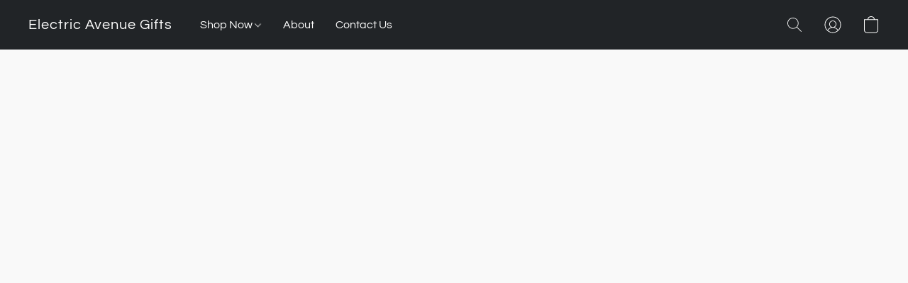

--- FILE ---
content_type: application/javascript
request_url: https://d34ikvsdm2rlij.cloudfront.net/storefront/static/2026/all/apps-startup-bz1v1z93.js
body_size: 10659
content:
const __vite__mapDeps=(i,m=__vite__mapDeps,d=(m.f||(m.f=["./apps-product-browser-page-category-frsuicyk.js","./ecommerce-ng2fpx49.js","./vendor-i1h9sw6l.js","./apps-product-browser-myvrbjiu.js","./shared-kxxwioar.js","./apps-product-browser-page-product-j6xpykm2.js","./apps-product-browser-page-account-favorites-d4plcsog.js","./apps-product-browser-page-account-jpdwtker.js","./apps-product-browser-page-account-subscription-im1sxnkd.js","./apps-product-browser-page-account-reviews-iu0k9zf4.js","./apps-product-browser-page-cart-ciw0hw6j.js","./apps-product-browser-page-checkout-address-fjymjedr.js","./apps-product-browser-page-checkout-delivery-blwdv94r.js","./apps-product-browser-page-checkout-order-confirmation-mbe2mlez.js","./apps-product-browser-page-checkout-order-failure-joebkfpj.js","./apps-product-browser-page-checkout-payment-g6sqk99b.js","./apps-product-browser-page-checkout-result-jqcmyy4g.js","./apps-product-browser-page-checkout-tax-information-bkwua33p.js","./apps-product-browser-page-download-error-gfwanki5.js","./apps-product-browser-page-payment-link-ir2xupvz.js","./apps-product-browser-page-marketing-emails-dsc7k3hx.js","./apps-product-browser-page-pages-iqwla0qc.js","./apps-product-browser-page-repeat-order-wvo3gde9.js","./apps-product-browser-page-search-fww2o511.js","./apps-product-browser-page-sign-in-k1ipxoi3.js"])))=>i.map(i=>d[i]);
import{s as ie,c as Ge,r as Me,A as O,I as j,L as te,B as ct,aG as ut,d as ce,t as We,_ as xe,h as Ye,o as ue,aH as lt,O as dt,p as gt,a as ht,E as St,Y as pt,C as qe,G as _e,H as ft,aI as mt,aJ as _t,aK as Et}from"./vendor-i1h9sw6l.js";import{q as x,es as Tt,bj as le,a7 as Ke,b as yt,et as vt,B as Ct,ab as Rt,dA as It,eu as At,bk as Pt,ev as Y,ew as de,cC as Ot,Y as D,ex as wt,K as Nt,ey as Dt,e as Lt,ez as Ht,cB as Ut,bo as bt,cg as $e,eA as kt,eB as Bt,eC as Vt,eD as Ft,eE as Gt,eF as Mt,eG as Wt,eH as T,dh as xt,eI as Yt,eJ as qt,eK as oe,eL as Kt,eM as re,eN as ne,eO as $t,eP as Ee,eQ as Te,aN as ye,dM as Qt,aJ as I,eR as zt,eS as jt,bz as Qe,R as i,bA as Xt,bS as Jt,eT as Zt,eU as eo,C as to,eV as ve,ak as oo,a$ as ro,G as no,P as so,eW as w,dy as ge,eX as ao,bQ as io,eY as co,eZ as uo,j as lo,k as go}from"./shared-kxxwioar.js";import{n as N,k as ze,o as ho,L as _,g as he,q as So,_ as h,i as po}from"./ecommerce-ng2fpx49.js";function fo(){const{debugOverrides:t}=ie(x()),e=Ge(()=>document.body);(t.value?.shouldHighlightVersion??!1)&&e.value.classList.add(Tt)}function V(t,e,o,r,n){const a=o.storeId,c=Me(e.getValue(a));O(c,(l,S)=>{const d=j(l),p=j(S);te(d,p)||e.setValue(a,d)});const s=r.subscribe(t,l=>{const S=j(c.value);te(S,l)||(c.value=l)});return n(s),c}const A={ON_ISOLATED_SESSION_MODE_CHANGED:"ON_ISOLATED_SESSION_MODE_CHANGED",ON_SESSION_TOKEN_CHANGED:"ON_SESSION_TOKEN_CHANGED",ON_CHECKOUT_INFO_CHANGED:"ON_CART_ID_CHANGED",ON_LEGACY_AUTH_TOKEN_CHANGED:"ON_LEGACY_AUTH_TOKEN_CHANGED"};class mo{channelsNamePrefix;isBlockEvents;channels=new Map;constructor(e,o){this.channelsNamePrefix=`ec-${e}-`,this.isBlockEvents=o,window.addEventListener("beforeunload",()=>{this.channels.forEach(r=>r.close()),this.channels.clear()})}publish(e,o){this.isBlockEvents()||this.getChannel(e)?.postMessage(o)}subscribe(e,o){const r=a=>{this.isBlockEvents()||o(a.data)},n=()=>{this.getChannel(e)?.addEventListener("message",r)};return n(),window.addEventListener("pageshow",n),()=>{this.channels.get(e)?.removeEventListener("message",r)}}getChannel(e){let o=this.channels.get(e);return o===void 0&&(o=new BroadcastChannel(this.createChannelName(e.toString())),this.channels.set(e,o)),o}createChannelName(e){return`${this.channelsNamePrefix}-${e}`}}class je{storage;keyNamePlaceholder;constructor(e,o){this.storage=e,this.keyNamePlaceholder=o}buildKeyName(e){return this.keyNamePlaceholder.replaceAll("{storeId}",e.toString())}getValue(e){try{return this.storage.getItem(this.buildKeyName(e))??void 0}catch{return}}setValue(e,o){try{o===void 0?this.storage.removeItem(this.buildKeyName(e)):this.storage.setItem(this.buildKeyName(e),o)}catch{}}}class Xe extends je{constructor(e){super(window.localStorage,e)}}function _o(t){const e=t;return typeof t=="object"&&t!==null&&(e.id===void 0||typeof e.id=="string")&&typeof e.itemsCount=="number"}class Eo{checkoutInfoStorage;constructor(){this.checkoutInfoStorage=new Xe("ec-{storeId}-checkout")}getValue(e){const o=this.checkoutInfoStorage.getValue(e);if(o!==void 0)try{const r=JSON.parse(o);if(_o(r))return r}catch{}}setValue(e,o){const r=o===void 0?void 0:JSON.stringify(o);this.checkoutInfoStorage.setValue(e,r)}}class Ce{peer;isDisconnected;constructor(e,o){this.peer=e,this.isDisconnected=o}getValue(e){if(!this.isDisconnected())return this.peer.getValue(e)}setValue(e,o){this.isDisconnected()||this.peer.setValue(e,o)}}class se extends je{constructor(e){super(window.sessionStorage,e)}}class To{sessionStorage;constructor(){this.sessionStorage=new se("ec-{storeId}-isolated-session-mode")}getValue(e){return this.sessionStorage.getValue(e)==="true"}setValue(e,o){this.sessionStorage.setValue(e,o===!0?"true":"false")}}class yo{cookieName;expiresDays;constructor(e,o){this.cookieName=e,this.expiresDays=o}buildCookieName(e){return this.cookieName.replaceAll("{storeId}",e.toString())}getValue(e){return N.get(this.buildCookieName(e))}setValue(e,o){if(o===void 0)N.remove(this.buildCookieName(e));else{const r=window.location.protocol==="https:";N.set(this.buildCookieName(e),o,{sameSite:r?"None":"Lax",secure:r,expires:this.expiresDays})}}}const X="testcookie",vo=()=>{const t=window.location.protocol==="https:";try{return N.set(X,"test",{sameSite:t?"None":"Lax",secure:t}),N.get(X)===void 0}catch{return!0}finally{N.remove(X)}};class Co{cookieStorage;localStorage;areCookiesBlocked=!1;constructor(e,o){this.cookieStorage=e,this.localStorage=o,this.areCookiesBlocked=vo()}getValue(e){if(!this.areCookiesBlocked){const o=this.cookieStorage.getValue(e);if(o===void 0){this.localStorage.setValue(e,void 0);return}return o}return this.localStorage.getValue(e)}setValue(e,o){this.areCookiesBlocked?(this.localStorage.setValue(e,o),this.cookieStorage.setValue(e,void 0)):(this.cookieStorage.setValue(e,o),this.localStorage.setValue(e,void 0))}}const J="ec-{storeId}-session",Ro=90;class Io{switchingSyncStorage;sessionStorage;isIsolatedSessionMode;constructor(e){this.switchingSyncStorage=new Co(new yo(J,Ro),new se(J)),this.sessionStorage=new se(J),this.isIsolatedSessionMode=e}getValue(e){return this.currentStorage().getValue(e)}setValue(e,o){this.currentStorage().setValue(e,o)}currentStorage(){return this.isIsolatedSessionMode()?this.sessionStorage:this.switchingSyncStorage}}class q{storeIdToValueMap={};afterSetFn;constructor(e){this.afterSetFn=e}getValue(e){return this.storeIdToValueMap[e]}setValue(e,o){this.storeIdToValueMap[e]!==o&&(this.storeIdToValueMap[e]=o,this.afterSetFn(e,o))}}class Ao extends q{constructor(e){super((o,r)=>{e.publish(A.ON_SESSION_TOKEN_CHANGED,r)})}}class Po extends q{constructor(e){super((o,r)=>{e.publish(A.ON_CHECKOUT_INFO_CHANGED,r)})}}class Oo extends q{constructor(e){super((o,r)=>{e.publish(A.ON_LEGACY_AUTH_TOKEN_CHANGED,r)})}}class F{options;constructor(e){this.options=e}getValue(e){return this.options.inMemoryStorage.getValue(e)??this.options.externalStorage?.getValue(e)}setValue(e,o){this.options.externalStorage?.setValue(e,o),this.options.inMemoryStorage.setValue(e,o)}}const Re="PS";function G(t){if(window.ec?.config?.disable_all_cookies!==!0)return t()}function wo(t,e,o){const r=new q(()=>{}),n=new F({inMemoryStorage:r,externalStorage:G(()=>new To)}),a=()=>n.getValue(t)===!0,c=new Ao(o);c.setValue(t,e);const s=new F({inMemoryStorage:c,externalStorage:G(()=>new Io(a))}),l=new Po(o),S=new F({inMemoryStorage:l,externalStorage:G(()=>new Ce(new Eo,a))}),d=new Oo(o),p=new F({inMemoryStorage:d,externalStorage:G(()=>new Ce(new Xe(`${Re}ecwid__{storeId}${Re}token`),a))});return{storeId:t,isolatedSessionMode:n,sessionToken:s,checkoutInfo:S,legacyAuthToken:p}}function No(t,e,o){return wo(e,o,t)}function Do(t){const e=le(),o=Ke();if(e.sessionStorage!==void 0)throw new Error("useInitStorefrontSessionStorage() must be called only once");const r=[],n=y=>r.push(y);ct(()=>{r.forEach(y=>y())});let a=()=>!1;const c=new mo(t.value.storeId,()=>a()),s=No(c,t.value.storeId,t.value.sessionToken),l=V(A.ON_ISOLATED_SESSION_MODE_CHANGED,s.isolatedSessionMode,s,c,n);a=()=>l.value===!0;const S=V(A.ON_SESSION_TOKEN_CHANGED,s.sessionToken,s,c,n),d=V(A.ON_CHECKOUT_INFO_CHANGED,s.checkoutInfo,s,c,n),p=V(A.ON_LEGACY_AUTH_TOKEN_CHANGED,s.legacyAuthToken,s,c,n),f={storeId:s.storeId,isolatedSessionMode:l,sessionToken:S,checkoutInfo:d,legacyAuthToken:p};o.setSessionStorageOptions(f),e.sessionStorage=f}function Lo(){return{initialDataResult:yt()}}const P={ALL:"ALL",PARTIAL:"PARTIAL",NOTHING:"NOTHING"},Ho="ec_disabled_apps";function Uo(t){switch(t){case"all":return{type:P.ALL};case"none":case"":return{type:P.NOTHING};default:try{const e=JSON.parse(t);return{type:P.PARTIAL,disabledNamespaces:e}}catch{return{type:P.NOTHING}}}}function bo(){const t=ut(Ho,"",{writeDefaults:!1});return Ge(()=>Uo(t.value))}function Je(){const t=le();if(t.datadogRumPromise!==void 0)return vt(t.datadogRumPromise,void 0)}const M={CHECKOUT_ID:"checkoutId",CUSTOMER_ID:"customerId",SESSION_ID:"sessionId",STORE_ID:"storeId"};function ko(){const t=Je();if(t===void 0)return;const e=Ct(),o=Rt(),r=It(o.data);O(t,()=>{t.value!==void 0&&t.value.setGlobalContextProperty(M.STORE_ID,e.storeId)}),O([t,e.sessionToken],()=>{t.value!==void 0&&t.value.setGlobalContextProperty(M.SESSION_ID,At(e.sessionToken.value)??"<no session>")}),O([t,r],()=>{t.value!==void 0&&t.value.setGlobalContextProperty(M.CUSTOMER_ID,r.value??"<no customer>")}),O([t,e.checkoutInfo],()=>{t.value!==void 0&&t.value.setGlobalContextProperty(M.CHECKOUT_ID,e.checkoutInfo.value?.id??"<no checkout>")})}function Bo(t){const e=Je();if(e===void 0)return;const{userTrackingResponse:o,datadogTrackingConsent:r}=Pt(t);O([e,o,r],()=>{e.value!==void 0&&r.value!==void 0&&e.value.setTrackingConsent(r.value)})}const Vo=5e3,Fo=5e3;function Ie(t,e){switch(e.type){case P.ALL:return!1;case P.PARTIAL:return!e.disabledNamespaces.includes(t);case P.NOTHING:case void 0:return!0;default:return D()}}function Go(t){const e=t.apps.filter(s=>t.appsSettings[s]?.script!==void 0),o=e.filter(s=>Ie(s,t.disableLoadingStrategy)),r=t.apps.filter(s=>t.appsSettings[s]?.stylesheet!==void 0),n=r.filter(s=>Ie(s,t.disableLoadingStrategy)),a=o.map(s=>t.appsSettings[s]?.script).filter(s=>s!==void 0).map(s=>ze(s.url,s.isAsync,t.requestContext,t.logger,Vo)),c=n.map(s=>t.appsSettings[s]?.stylesheet).filter(s=>s!==void 0).map(s=>ho(s.url,void 0,Fo,t.requestContext,t.logger));return(e.length>0||r.length>0)&&t.logger.info(_.RESOURCES,"Customize storefront apps",`
`,"With scripts:",{installed:e,allowed:o},`
`,"With stylesheets:",{installed:r,allowed:n}),Promise.allSettled([...a,...c])}function Mo(t,e,o,r,n){if(Y(e.appMode))return Promise.resolve();const a=new Promise((c,s)=>{de(t).then(()=>{const S=Ot(t.value)?.appsSettings.customizeStorefrontApps,d=t.value?.appsSettings;S!==void 0&&d!==void 0?Go({apps:S,appsSettings:d,disableLoadingStrategy:o.value,requestContext:r,logger:n}).then(()=>c()).catch(f=>s(f)):c()})});return a!==void 0?a:Promise.resolve()}function Wo(t,e){Y(e.appMode)||de(t).then(o=>{const r=o?.integrations?.mailchimpSettings?.scriptCode;r!==void 0&&wt(r)})}const xo="https://js.stripe.com/v3/";function Yo(t,e,o,r){Y(e.appMode)||de(t).then(n=>{const a=n.paymentsSettings.hasEnabledStripeBasedPayments;a!==void 0&&a&&ze(xo,!0,o,r)})}const qo=ce({name:"StartupApp",props:{rootProps:{type:Object,required:!0}},setup(t){const{rootProps:e}=We(t),o=x();Do(e);const r=le(),n=Nt(),a=Dt(),c=Lo(),s=Lt(c.initialDataResult.data);Ht(s,e),Ut().initialize(),bt().updateFromCurrentRoute(),fo(),Bo(s),ko();const d=bo();return Wo(s,a),Yo(s,a,r,n),a.customizeStorefrontAppsResources=Mo(c.initialDataResult.data,a,d,r,n),(()=>{o.refreshEcConfig(window.ec.config??{})})(),{}}});function Ko(t,e,o,r,n,a){return ue(),Ye("div")}const $o=xe(qo,[["render",Ko]]);class Qo extends Event{constructor(e){super($e.ON_BEFORE_ROUTE_CHANGED,{cancelable:!0}),this.detail=e}}function Se(t){if(window.ec?.config?.useExternalState===!0)return window.ec?.config?.ecwidInitialState!==void 0&&window.ec?.config?.ecwidInitialState!==""?kt(t,window.ec?.config?.ecwidInitialState):{pathname:"",search:"",hash:"",state:{}}}const Ae="~~",ae="mode";function Pe(t){const e={};for(const o in t)if(o.startsWith(Ae)){const r=o.slice(Ae.length),n=Wt(t[o])?.[0];n!==void 0&&(e[r]=n)}return e}function zo(t){return t[ae]}class jo extends Bt{fromRoutePath=()=>{throw new Error("This method must not be ever called.")};toRoutePath=(e,o)=>{const r=Vt(o.search),n=Pe(r.queryParams),a=zo(n),c=Ft(`/${a}`),s=Gt(n,[ae]);return Mt({path:c,queryParams:s})};isLocationFormatMatched=e=>{const o=lt(e.search);return Pe(o)[ae]!==void 0};getFallbackBaseUrl=()=>{throw new Error("This method must not be ever called.")}}const Ze=(t,e,o)=>{if(t===T.HASH_BASED){const r=new jo;if(r.isLocationFormatMatched(e))return r.toRoutePath(o,e)}else if(t===T.CLEAN_URL){const r=U(T.HASH_BASED);if(r.isLocationFormatMatched(e))return r.toRoutePath(o,e);const n=U(T.QUERY_BASED);if(n.isLocationFormatMatched(e))return n.toRoutePath(o,e)}else if(t===T.QUERY_BASED){const r=U(T.HASH_BASED);if(r.isLocationFormatMatched(e))return r.toRoutePath(o,e)}};function U(t){switch(t){case T.CLEAN_URL:return new Kt;case T.HASH_BASED:return new oe;case T.QUERY_BASED:return new qt;default:return D()}}function et(t,e){const o={...t,scroll:void 0},r={...e,scroll:void 0};return te(o,r)}class tt{base;location;urlType;state={};historyStrategy;routeChangeCallbacks=new Set;constructor(e,o,r,n){this.historyStrategy=n,this.urlType=e,this.base=xt(o)??this.historyStrategy.getFallbackBaseUrl(r),this.location=this.initialLocationToRoutePath(e,r),this.state=r.state}createHref(e,o){return this.historyStrategy.fromRoutePath(o??this.base,e)}destroy(){this.routeChangeCallbacks.clear()}listen(e){const o=e;return this.routeChangeCallbacks.add(o),()=>{this.routeChangeCallbacks.delete(o)}}go(){throw new Error("RouterHistory.go() is not implemented")}setLocationAndState(e,o){this.location=e,this.state=o??{}}updateInternalRouterState(e,o){const r=this.location,n=this.state;this.setLocationAndState(e,o),(e!==r||!et(n,o))&&this.routeChangeCallbacks.forEach(a=>{a(e,r,{type:"push",direction:"",delta:0})})}initialLocationToRoutePath(e,o){const r=new Yt;return r.isLocationFormatMatched(o)?r.toRoutePath(this.base,o):Ze(e,o,this.base)??this.historyStrategy.toRoutePath(this.base,o)}}function Xo(){try{if(he()&&document.referrer!==""){const t=new URL(document.referrer);return{pathname:t.pathname,search:t.search,hash:t.hash,state:{}}}if(window.frameElement?.baseURI!==void 0){const t=new URL(window.frameElement.baseURI);return{pathname:t.pathname,search:t.search,hash:t.hash,state:{}}}}catch{}}function pe(){const t=window.location;return{pathname:t.pathname,search:t.search,hash:t.hash,state:window.history.state}}function ot(t){const e=Se(t);if(e!==void 0)return e;const o=pe();if(he()&&t.isLocationFormatMatched(o))return o;const r=Xo();return r!==void 0?r:o}const Jo=t=>{const e=new HashChangeEvent(re,{oldURL:window.location.href,newURL:t});e.isFromStorefrontV3=!0,window.dispatchEvent(e)};function Zo(){const t=window.history.pushState;window.history.pushState=function(o,r,n){const a=!(o!==null&&typeof o=="object"&&$t in o),c=t.apply(this,[o,r,n]);return a&&window.dispatchEvent(new Event(ne)),c}}function Oe(t){return Se(t)??pe()}function er(t){return t.pathname+t.search+t.hash}function tr(t){const e=new URL(t,window.location.href);return e.origin===window.location.origin?e:window.location.origin+e.href.slice(e.origin.length)}function or(){const t=window.angular?.version?.major;return!(t!==void 0&&t<=1)}class rt extends tt{logger;isFirstNavigation=!0;isNeedChangeUrlDuringFirstNavigation=!1;isHashChangeEventTriggered=!1;hashBasedHistoryStrategy=new oe;setNeedChangeUrlDuringFirstNavigation=e=>{this.isNeedChangeUrlDuringFirstNavigation=e};getIsHashChangeEventTriggered=()=>this.isHashChangeEventTriggered;setHashChangeEventTriggered=e=>{this.isHashChangeEventTriggered=e};getTargetStateAndLocation=e=>{const o=e.toRoutePath(this.base,Oe(e)),r=Oe(e).state;return{targetLocation:o,targetState:r}};onChangeState=e=>{const{targetLocation:o,targetState:r}=this.getTargetStateAndLocation(e);this.updateInternalRouterState(o,r)};onChangeStateCallback=()=>{this.onChangeState(this.historyStrategy)};onHashChange=e=>{if(e.isFromStorefrontV3!==!0){const{targetLocation:o,targetState:r}=this.getTargetStateAndLocation(this.hashBasedHistoryStrategy);this.setHashChangeEventTriggered(!0),this.updateInternalRouterState(o,r)}};constructor(e,o,r){const n=U(e),a=ot(n);super(e,o,a,n),Zo(),this.logger=r,window.addEventListener(Ee,this.onChangeStateCallback),window.addEventListener(re,this.onHashChange),window.addEventListener(Te,this.onChangeStateCallback),window.addEventListener(ne,this.onChangeStateCallback)}destroy(){super.destroy(),window.removeEventListener(Ee,this.onChangeStateCallback),window.removeEventListener(re,this.onHashChange),window.removeEventListener(Te,this.onChangeStateCallback),window.removeEventListener(ne,this.onChangeStateCallback)}replace(e,o){this.changeState(e,o,(...r)=>window.history.replaceState(...r))}push(e,o){this.changeState(e,o,(...r)=>window.history.pushState(...r))}changeState(e,o,r){if(this.isFirstNavigation)this.changeStateDuringFirstNavigation(e,o,r),this.isFirstNavigation=!1;else{const n=window.Ecwid?.customHistoryStateHandler;n!==void 0?this.changeStateUsingExternalHistory(e,n):ye()?this.logger.info(_.APP_LIFECYCLE,"History Location is not used because we are in srcdoc mode",e):this.changeStateUsingHistoryApi(e,o,r)}this.setLocationAndState(e,o)}changeStateDuringFirstNavigation(e,o,r){const n=window.Ecwid?.customHistoryStateHandler;this.isNeedChangeUrlDuringFirstNavigation&&n===void 0&&!ye()&&this.changeStateUsingHistoryApi(e,o,r),this.setNeedChangeUrlDuringFirstNavigation(!1)}changeStateUsingExternalHistory(e,o){const r=e.replace(/\//,"");this.logger.info(_.APP_LIFECYCLE,"Set current router state using external customHistoryStateHandler",r);try{o(r)}catch(n){this.logger.warn(_.APP_LIFECYCLE,"Error while setting router state using external customHistoryStateHandler:",n?.toString())}}changeStateUsingHistoryApi(e,o,r){const n=this.historyStrategy.fromRoutePath(this.base,e),a=pe(),c=n===er(a),s=et(o,a.state);if(!(c&&s))try{r(o,"",tr(n)),this.historyStrategy instanceof oe&&or()&&Jo(n)}catch(l){this.logger.warn(_.APP_LIFECYCLE,`Error while setting router state using History API: "${l?.toString()}"`,e)}}}function rr(t){return Se(t)}class nr extends tt{constructor(e,o){const r={pathname:"",search:"",hash:"",state:{}},n=U(e);super(e,o,rr(n)??r,n)}replace(e,o){this.updateInternalRouterState(this.historyStrategy.fromRoutePath(this.base,e),o)}push(e,o){this.updateInternalRouterState(this.historyStrategy.fromRoutePath(this.base,e),o)}}const sr=10,we=.5,ar=150;function Ne(t,e){return t===dt?void 0:I(t,e)}function ir(){const t=document.getElementById(zt);if(t!=null)return t;const e=document.querySelector(`.${jt} .${Qe}`);if(e!=null)return e}function cr(){const t=document.getElementById(Qt);if(t!=null)return t}function ur(){const t=ir();if(t===void 0||So())return;const e=t.getBoundingClientRect();return{el:t,top:e!==void 0?e.top:0,left:e!==void 0?e.left:0}}function lr(t,e,o,r,n){const{navigationScrollingType:a,customScrollerFn:c,scrollIndent:s}=t,l=n.getRootPage();return{type:a??"IMMEDIATELY",pageTo:Ne(e,n),pageFrom:Ne(o,n),savedPosition:r??void 0,defaultAnchor:ur(),featuredProductsAnchorElement:cr(),browserMeasures:{documentHeight:document.documentElement.clientHeight,windowScrollY:window.scrollY},customScrollerFn:c,scrollIndent:s??0,rootPage:l}}function De(t){return{type:"router",behaviorParameters:t}}function dr(t,e,o,r){return t<e||t>(o-e)*r}function gr(t,e,o){const r=(t?.top??0)+e.windowScrollY,a=e.documentHeight*we;return t===void 0||r<=ar||r<a?{left:0,top:0,behavior:"auto"}:dr(t.top,o,e.documentHeight,we)?{el:t.el,left:0,top:o,behavior:"auto"}:!1}function Le(t){return t.page===i.CATEGORY_WITH_SLUG||t.page===i.CATEGORY_WITH_SLUG_AND_ID||t.page===i.HOME||t.page===i.SEARCH||t.page===i.ACCOUNT_FAVORITES}function hr(t){const{pageTo:e,pageFrom:o,savedPosition:r,defaultAnchor:n,featuredProductsAnchorElement:a,browserMeasures:c,scrollIndent:s,rootPage:l}=t,S=gr(n,c,s);if(e===void 0)return S;const d=e.page===i.HOME,p=e.page===i.CATEGORY_WITH_SLUG||e.page===i.CATEGORY_WITH_SLUG_AND_ID,f=e.page===i.PRODUCT_WITH_SLUG||e.page===i.PRODUCT_WITH_SLUG_AND_ID,y=o?.page===i.CATEGORY_WITH_SLUG||o?.page===i.CATEGORY_WITH_SLUG_AND_ID;if(o===void 0){if(d)return!1;if(p){const v=l?.page===i.CATEGORY_WITH_SLUG_AND_ID?l?.categoryId:void 0;if(e.categoryId===Xt||v!==void 0&&e.categoryId===v)return!1}if(f){const v=l?.page===i.PRODUCT_WITH_SLUG_AND_ID?l.productId:void 0;if(v!==void 0&&e.productId===v)return!1}}if(e.page===o?.page){if(p&&y&&o.categoryId!==e.categoryId)return d&&a!==void 0?{el:a,behavior:"smooth"}:S;if(Le(e)&&Le(o))return e.pagination?.offset!==o.pagination?.offset?d&&a!==void 0?{el:a,behavior:"smooth"}:S:!1}return(o?.page===i.PRODUCT_WITH_SLUG||o?.page===i.PRODUCT_WITH_SLUG_AND_ID)&&(d||p)&&r!==void 0?{behavior:"auto",...r}:S}function Sr(t){const{type:e,customScrollerFn:o,...r}=t,n=De(hr(r)),a=De(!1);switch(e){case"IMMEDIATELY":case"SMOOTH":return n;case"CUSTOM":return o!==void 0?{type:"custom",customScrollerFn:o}:n;case"DISABLED":return a;default:return D()}}function pr(t,e){return window.history.scrollRestoration="manual",(o,r,n)=>{const a=lr(t(),o,r,n,e),c=Sr(a);switch(c?.type){case"router":return c.behaviorParameters;case"custom":return c.customScrollerFn(),!1;default:return D()}}}function fr(t,e){const o=document.documentElement.getBoundingClientRect(),r=t.getBoundingClientRect();return{behavior:e.behavior,left:r.left-o.left-(e.left??0),top:r.top-o.top-(e.top??0)}}function mr(t,e,o){if(typeof t!="object")return;if(he()&&!e){const n=document.getElementById(Jt);if(n!==null&&n.scrollIntoView!==void 0){n.scrollIntoView();return}}let r;if("el"in t){const n=t.el;let a;if(typeof n=="string"?a=n.startsWith("#")?document.getElementById(n.slice(1)):document.querySelector(n):a=n,a===null){o.error(_.ROUTER,"Couldn't find element using selector ",t.el," returned by scrollBehavior.");return}const c=document.getElementById(Zt);if(c!==null&&c.getBoundingClientRect().height===0){o.warn(_.ROUTER,"Dynamic container is not rendered yet. Scroll to element ",t.el," will be skipped.");return}r=fr(a,t)}else r=t;"scrollBehavior"in document.documentElement.style?window.scrollTo(r):window.scrollTo(r.left!==void 0?r.left:window.scrollX,r.top!==void 0?r.top:window.scrollY)}function nt(t){const e=t.className;return t===document.body||e.indexOf(eo)!==-1?!1:e.indexOf(to)!==-1||e.indexOf(" ec-")!==-1||e.indexOf("ec-")===0?!0:t.parentElement!==null?nt(t.parentElement):!1}function _r(t){const e=document.elementsFromPoint(t+window.scrollX,sr);let o=0;for(const r of e){const n=e.indexOf(r);if(nt(r)){const a=n>0?e[n-1]:void 0;o=a!==void 0?a.getBoundingClientRect().height:o;break}}return o}function Er(){const e=document.getElementsByClassName(Qe)[0]?.getBoundingClientRect();if((e?.left??0)<0)return;const r=e?.left??0,n=_r(r);n!==0&&window.scrollTo(r,window.scrollY-n)}function Tr(t,e,o,r){setTimeout(()=>{mr(t,o,r)}),e||gt(()=>{Er()})}function He(t){return t.replace("[?#].*$","")}function Ue(t){if(!(t==null||t===""))return t}function yr(t,e){return Ue(t)??Ue(e)}function vr(t,e,o,r,n){if(t===void 0)return;const{store_main_page_url:a,baseUrl:c}=t,s=yr(a,n);if(s===void 0||c!==void 0&&He(s)===He(c))return;const l=e.fromRoutePath(s,o.fullPath);return r===T.HASH_BASED?s+l:l}const Cr=ce({name:"EmptyPage",setup(){return{}}});function Rr(t,e,o,r,n,a){return ue(),Ye("div")}const Ir=xe(Cr,[["render",Rr]]),Z=ce({__name:"TheEntryPage",props:{rootProps:{}},setup(t){const e=t,{rootProps:o}=We(e),r=_e(()=>h(()=>import("./apps-product-browser-page-category-frsuicyk.js").then(s=>s.T),__vite__mapDeps([0,1,2,3,4]),import.meta.url)),n=_e(()=>h(()=>import("./apps-product-browser-page-product-j6xpykm2.js").then(s=>s.T),__vite__mapDeps([5,1,2,4,3]),import.meta.url)),a=qe(),c=()=>a.getRootPage()?.page===i.PRODUCT_WITH_SLUG_AND_ID?n:r;return(s,l)=>(ue(),ht(pt(c()),{"root-props":St(o)},null,8,["root-props"]))}}),W={PRODUCT:"product",CATEGORY:"category",UNKNOWN:"unknown"};function Ar(t){const e=oo(t);if(e!==void 0)return{slug:e}}function Pr(t,e,o){const r=Ar(t);return r===void 0?Promise.reject(new Error(`Empty request for '${ve}'`)):o.fetchQuery({queryKey:[ve,r],queryFn:async()=>e.makeRequest("/catalog/slug",r).then(n=>n.data).catch(n=>{if(po(n)&&n.isBadRequestError()&&n.getData()?.errorCode==="STORE_CLOSED")return{type:W.UNKNOWN};throw n})})}function Or(t,e){switch(t.type){case W.PRODUCT:return no({productIdentifier:{type:so.PUBLISHED,productId:t.entityId},categoryId:void 0,slugs:{forRouteWithId:t.slugForRouteWithId,forRouteWithoutId:t.slugForRouteWithoutId},ecConfigOverrides:e});case W.CATEGORY:return ro({entityId:t.entityId,slugs:{forRouteWithId:t.slugForRouteWithId,forRouteWithoutId:t.slugForRouteWithoutId},ecConfigOverrides:e});case W.UNKNOWN:return{page:i.HOME};default:return D()}}function wr(t){return ge(I({...t,name:i.PRODUCT_WITH_SLUG}),[i.PRODUCT_WITH_SLUG])}function Nr(t){return ge(I({...t,name:i.CATEGORY_WITH_SLUG}),[i.CATEGORY_WITH_SLUG])}function Dr(t){const e=I(t);return ge(e,[i.SLUG])}function Lr(t,e){return{...t,query:{...t.query,...e}}}async function Hr(t){const e=qe(),o={replace:!0},{ecConfigOverrides:r}=ie(x());if(r.value?.storefrontUrls?.slugsWithoutIds!==!0)return w({page:i.HOME},e,o);const n=Dr(t),a=wr(t);if(a?.productId!==void 0){const f={...a,slugForRouteWithoutId:n?.slug};return w(f,e,o)}const c=Nr(t);if(c?.categoryId!==void 0){const f={...c,slugForRouteWithoutId:n?.slug};return w(f,e,o)}const s=Ke(),l=ft(),S=await Pr(n?.slug,s,l),d=Or(S,r.value),p=w(d,e,o);return Lr(p,n?.query)}const Ur=()=>h(()=>import("./apps-product-browser-page-account-favorites-d4plcsog.js"),__vite__mapDeps([6,1,2,3,4]),import.meta.url),ee=()=>h(()=>import("./apps-product-browser-page-account-jpdwtker.js"),__vite__mapDeps([7,1,3,2,4]),import.meta.url),br=()=>h(()=>import("./apps-product-browser-page-account-subscription-im1sxnkd.js"),__vite__mapDeps([8,3,2,4,1]),import.meta.url),kr=()=>h(()=>import("./apps-product-browser-page-account-reviews-iu0k9zf4.js"),__vite__mapDeps([9,3,2,4,1]),import.meta.url),Br=()=>h(()=>import("./apps-product-browser-page-cart-ciw0hw6j.js"),__vite__mapDeps([10,3,2,4,1]),import.meta.url),Vr=()=>h(()=>import("./apps-product-browser-page-checkout-address-fjymjedr.js"),__vite__mapDeps([11,3,2,4,1]),import.meta.url),Fr=()=>h(()=>import("./apps-product-browser-page-checkout-delivery-blwdv94r.js"),__vite__mapDeps([12,3,2,4,1]),import.meta.url),Gr=()=>h(()=>import("./apps-product-browser-page-checkout-order-confirmation-mbe2mlez.js"),__vite__mapDeps([13,3,2,4,1]),import.meta.url),Mr=()=>h(()=>import("./apps-product-browser-page-checkout-order-failure-joebkfpj.js"),__vite__mapDeps([14,3,2,4,1]),import.meta.url),Wr=()=>h(()=>import("./apps-product-browser-page-checkout-payment-g6sqk99b.js"),__vite__mapDeps([15,3,2,4,1]),import.meta.url),xr=()=>h(()=>import("./apps-product-browser-page-checkout-result-jqcmyy4g.js"),__vite__mapDeps([16,3,2,4,1]),import.meta.url),Yr=()=>h(()=>import("./apps-product-browser-page-checkout-tax-information-bkwua33p.js"),__vite__mapDeps([17,3,2,4,1]),import.meta.url),qr=()=>h(()=>import("./apps-product-browser-page-download-error-gfwanki5.js"),__vite__mapDeps([18,3,2,4,1]),import.meta.url),Kr=()=>h(()=>import("./apps-product-browser-page-payment-link-ir2xupvz.js"),__vite__mapDeps([19,3,2,4,1]),import.meta.url),be=()=>h(()=>import("./apps-product-browser-page-marketing-emails-dsc7k3hx.js"),__vite__mapDeps([20,2,3,4,1]),import.meta.url),ke=()=>h(()=>import("./apps-product-browser-page-pages-iqwla0qc.js"),__vite__mapDeps([21,1,3,2,4]),import.meta.url),$r=()=>h(()=>import("./apps-product-browser-page-product-j6xpykm2.js").then(t=>t.a),__vite__mapDeps([5,1,2,4,3]),import.meta.url),Be=()=>h(()=>import("./apps-product-browser-page-product-j6xpykm2.js").then(t=>t.T),__vite__mapDeps([5,1,2,4,3]),import.meta.url),Qr=()=>h(()=>import("./apps-product-browser-page-repeat-order-wvo3gde9.js"),__vite__mapDeps([22,3,2,4,1]),import.meta.url),zr=()=>h(()=>import("./apps-product-browser-page-search-fww2o511.js"),__vite__mapDeps([23,1,3,2,4]),import.meta.url),jr=()=>h(()=>import("./apps-product-browser-page-sign-in-k1ipxoi3.js"),__vite__mapDeps([24,2,3,4,1]),import.meta.url);function Xr(){return ao.map(t=>{const e=t.pageId,o=t.path;switch(t.pageId){case i.ACCOUNT:return{name:e,path:o,component:ee};case i.ACCOUNT_REGISTRATION:return{name:e,path:o,component:ee};case i.ACCOUNT_RESET_PASSWORD:return{name:e,path:o,component:ee};case i.ACCOUNT_FAVORITES:return{name:e,path:o,component:Ur};case i.ACCOUNT_SUBSCRIPTION:return{name:e,path:o,component:br};case i.ACCOUNT_REVIEWS:return{name:e,path:o,component:kr};case i.ACCOUNT_OTHER:return{name:e,path:o,redirect:r=>({path:"/account",query:r.query})};case i.CART:return{name:e,path:o,component:Br};case i.CATEGORY_WITH_SLUG_AND_ID:return{name:e,path:o,component:Z};case i.CHECKOUT_ADDRESS:return{name:e,path:o,component:Vr};case i.CHECKOUT_DELIVERY:return{name:e,path:o,component:Fr};case i.CHECKOUT_ORDER_CONFIRMATION:return{name:e,path:o,component:Gr};case i.CHECKOUT_ORDER_FAILURE:return{name:e,path:o,component:Mr};case i.CHECKOUT_PAYMENT:return{name:e,path:o,component:Wr};case i.CHECKOUT_RESULT:return{name:e,path:o,component:xr};case i.CHECKOUT_TAX_INFORMATION:return{name:e,path:o,component:Yr};case i.DOWNLOAD_ERROR:return{name:e,path:o,component:qr};case i.HOME:return{name:e,path:o,component:Z};case i.PAGES_WITH_ID:return{name:e,path:o,component:ke};case i.PAGES_WITHOUT_ID:return{name:e,path:o,component:ke};case i.PAY:return{name:e,path:o,component:Kr};case i.PRODUCT_PREVIEW:return{name:e,path:o,component:$r};case i.PRODUCT_WITH_SLUG_AND_ID:return{name:e,path:o,component:Be};case i.REPEAT_ORDER:return{name:e,path:o,component:Qr};case i.SEARCH:return{name:e,path:o,component:zr};case i.SIGN_IN:return{name:e,path:o,component:jr};case i.SUBSCRIBE:return{name:e,path:o,component:be};case i.UNSUBSCRIBE:return{name:e,path:o,component:be};case i.SLUG:return{name:e,path:o,component:Ir,beforeEnter:Hr};case i.CATEGORY_WITH_SLUG:return{name:e,path:o,component:Z};case i.PRODUCT_WITH_SLUG:return{name:e,path:o,component:Be};default:D(t.pageId)}return{name:e,path:o}})}function Jr(){return Xr().map(e=>{if(e.component!==void 0)return{name:e.name,path:e.path,component:e.component,beforeEnter:e.beforeEnter};if(e.redirect!==void 0)return{name:e.name,path:e.path,redirect:e.redirect};throw new Error(`Definition of route '${e.name}' must contains 'component' or 'redirect' field`)})}function Zr(t,e,o){return Y(o.appMode)?new nr(e,t):new rt(e,t,o.logger)}function en(t){return{history:t,routes:Jr()}}function Ve(t){if(t===void 0)return;const e=t.matched[t.matched.length-1],o={matchedPath:e?.path,matchedName:e?.name,params:t.params,query:t.query,hash:t.hash};return JSON.stringify(o)}function Fe(t,e){return Ve(t)===Ve(e)}function tn({router:t,routerHistory:e,urlType:o}){const r=ot(e.historyStrategy);return Ze(o,r,t.options.history.base)}function on(t){const e=x(t.pinia),{ecConfigOverrides:o}=ie(e),{startPageTransitionIfNeeded:r}=io(t.pinia),n=o.value?.baseUrl,a=o.value?.storefrontUrls,c=o.value?.isShowPBPopupDisabled??!1;function s(){return{navigationScrollingType:o.value?.navigation_scrolling,customScrollerFn:o.value?.custom_scroller,scrollIndent:o.value?.scroll_indent}}const l=new Map;let S,d,p,f,y,b,v=!1,K,$,L;const st=(u,g)=>{const m=u.name!==void 0&&u.name!==null?l.get(u.name):void 0;if(!(m?.wentToRoute.name!==g.name||m?.wentToRoute.fullPath!==g.fullPath))return m?.scrollPosition},at=async u=>{if(p!==void 0&&d!==void 0){const g=(s().scrollIndent??0)!==0,m=s().customScrollerFn!==void 0,k=await pr(s,u)(p,d,st(p,d)??null);Tr(k,g,m,t.logger)}},Q=co(a),C=Zr(n,Q,t),fe=en(C),E=mt(fe);function me(u,g){$!==void 0&&($(u,g),v=!0)}const R={...E,options:fe,dynamicOptions:Me(void 0),pushSsr:u=>E.push(u),push:(u,g)=>E.push(w(u,R,g)),replace:(u,g)=>E.replace(w(u,R,g)),scrollToContent:()=>at(R),setAfterNavigationGuard:u=>{$=u},setBeforeNavigationGuard:u=>{K=u},callAfterNavigationGuard:()=>{f!==void 0&&y!==void 0&&!v&&me(f,y)},setBaseUrl:u=>{C.base=u},setRootPage:u=>{S=u},getRootPage:()=>S,isNavigationOccurred:()=>L??!1};return E.beforeResolve((u,g)=>{const m=I(g,R),H=I(u,R);r(H,m)}),E.beforeEach(async(u,g)=>{d=g,p=u,t.logger.info(_.ROUTER,"Navigating to",u);const m=I(g,R),H=I(u,R);let k;if(t.ecommerce?.dispatchTypedEvent($e.ON_BEFORE_ROUTE_CHANGED,new Qo({fromPage:m,toPage:H}))===!1)return t.logger.info(_.ROUTER,"Navigation cancelled by RouteChangeEvent"),!1;if(!Fe(u,b)&&K!==void 0&&(k=await K(u,g)),k===!1)return t.logger.info(_.ROUTER,"Navigation cancelled"),!1;const it=C instanceof rt&&(b===void 0||C.getIsHashChangeEventTriggered());if(b=u,it){const B=tn({router:E,routerHistory:C,urlType:Q});if(C.setHashChangeEventTriggered(!1),B!==void 0){C.setNeedChangeUrlDuringFirstNavigation(!0);const z=E.resolve(B);t.logger.info(_.ROUTER,"Redirecting from",g,"to",u,"due to strategy difference"),E.replace(z);return}}if(L===void 0?L=!1:L||(L=!0),c||uo(H,m,t,vr(o.value,C.historyStrategy,u,Q,window.ecwid_ProductBrowserURL),e.globalOverrides),g.name!==void 0&&g.name!==null){const{scrollX:B=0,scrollY:z=0}=window;l.set(g.name,{scrollPosition:{left:B,top:z},wentToRoute:u})}}),E.afterEach((u,g,m)=>{m===void 0&&(Fe(f,u)||(f=u,y=g,me(u,g)))}),R}function rn(){return{queries:{retry:0,staleTime:1440*60*1e3,refetchOnWindowFocus:!1}}}function nn(t){const e=_t();for(const[o,r]of Object.entries(t))e.state.value[o]=r;return e}function sn(t){t.requestContext.pinia=nn(t.piniaState),t.requestContext.queryClient=new Et({defaultOptions:rn()}),t.requestContext.router=on({apiEventBus:t.requestContext.apiEventBus,appMode:t.widgetData.appMode,ecommerce:t.ecommerce,logger:t.logger,pinia:t.requestContext.pinia,queryClient:t.requestContext.queryClient});const e=lo($o,"StartupApp",t);return go({app:e,config:t,rootPage:void 0}),e}const dn=async function(t){const e=sn(t);return e.mount(t.containerElement),{unmountFn:e.unmount}};export{dn as render};
//# sourceMappingURL=https://storefront.ecwid.dev:16088/static/apps-startup-bz1v1z93.js.map
